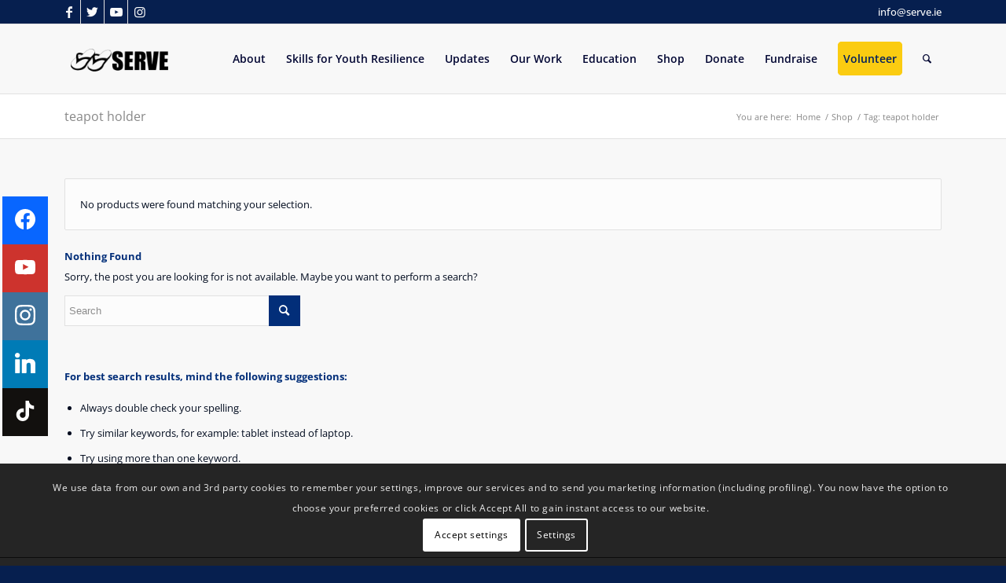

--- FILE ---
content_type: text/html; charset=utf-8
request_url: https://www.google.com/recaptcha/api2/aframe
body_size: 146
content:
<!DOCTYPE HTML><html><head><meta http-equiv="content-type" content="text/html; charset=UTF-8"></head><body><script nonce="sGf7p5gEu0_reBcmVhwqzQ">/** Anti-fraud and anti-abuse applications only. See google.com/recaptcha */ try{var clients={'sodar':'https://pagead2.googlesyndication.com/pagead/sodar?'};window.addEventListener("message",function(a){try{if(a.source===window.parent){var b=JSON.parse(a.data);var c=clients[b['id']];if(c){var d=document.createElement('img');d.src=c+b['params']+'&rc='+(localStorage.getItem("rc::a")?sessionStorage.getItem("rc::b"):"");window.document.body.appendChild(d);sessionStorage.setItem("rc::e",parseInt(sessionStorage.getItem("rc::e")||0)+1);localStorage.setItem("rc::h",'1765639116012');}}}catch(b){}});window.parent.postMessage("_grecaptcha_ready", "*");}catch(b){}</script></body></html>

--- FILE ---
content_type: text/css
request_url: https://serve.ie/wp-content/uploads/elementor/css/post-13313.css?ver=1765561829
body_size: 412
content:
.elementor-kit-13313{--e-global-color-primary:#0262C0;--e-global-color-secondary:#030D20;--e-global-color-text:#30343E;--e-global-color-accent:#0262C0;--e-global-color-6fc4eea:#30343E;--e-global-color-4adaf5a:#011F5F;--e-global-color-d33694f:#FBCB11;--e-global-color-baf39b3:#022E79;--e-global-color-9dcef3e:#0262C0;--e-global-color-b5bea52:#FFFFFF;--e-global-typography-primary-font-family:"Poppins";--e-global-typography-primary-font-weight:600;--e-global-typography-secondary-font-family:"Open Sans";--e-global-typography-secondary-font-weight:400;--e-global-typography-text-font-family:"Open Sans";--e-global-typography-text-font-weight:400;--e-global-typography-accent-font-family:"Poppins";--e-global-typography-accent-font-weight:500;}.elementor-kit-13313 e-page-transition{background-color:#FFBC7D;}.elementor-kit-13313 button,.elementor-kit-13313 input[type="button"],.elementor-kit-13313 input[type="submit"],.elementor-kit-13313 .elementor-button{font-family:"Poppins", Tahoma;font-size:13px;font-weight:500;text-transform:uppercase;font-style:normal;letter-spacing:0.8px;border-radius:5px 5px 5px 5px;}.elementor-section.elementor-section-boxed > .elementor-container{max-width:1140px;}.e-con{--container-max-width:1140px;}.elementor-widget:not(:last-child){margin-block-end:20px;}.elementor-element{--widgets-spacing:20px 20px;--widgets-spacing-row:20px;--widgets-spacing-column:20px;}{}h1.entry-title{display:var(--page-title-display);}@media(max-width:1024px){.elementor-section.elementor-section-boxed > .elementor-container{max-width:1024px;}.e-con{--container-max-width:1024px;}}@media(max-width:767px){.elementor-section.elementor-section-boxed > .elementor-container{max-width:767px;}.e-con{--container-max-width:767px;}}

--- FILE ---
content_type: text/javascript
request_url: https://widgets.leadconnectorhq.com/chat-widget/p-Ba3V0xe_.js
body_size: 13640
content:
import{k as e}from"./p-DtHhXbDc.js";const t="lead-connecter-text-widget-prompt-dismissed",o="lead-connecter-text-widget-input-values",a="lead-connecter-live-widget-message-data",r="lead-connecter-live-chat-unsent-message",n="lead-connecter-live-chat-uploaded-files",i="lead-connecter-widget-was-offline",s="wss://retell-ai-4ihahnq7.livekit.cloud";var l,c,d,f;!function(e){e[e.INIT=0]="INIT",e[e.IN_PROGRESS=1]="IN_PROGRESS",e[e.COMPLETED=2]="COMPLETED",e[e.ERROR=3]="ERROR"}(l||(l={})),function(e){e[e.NOT_VALIDATED=0]="NOT_VALIDATED",e[e.REQUIRED=1]="REQUIRED",e[e.INVALID=2]="INVALID",e[e.VALID=3]="VALID"}(c||(c={})),function(e){e.EMAIL_SMS_CHAT="emailChat",e.LIVE_CHAT="liveChat",e.WA_CHAT="waChat",e.ALL_IN_ONE_CHAT="allInOneChat",e.LIVE_PLUS_EMAIL_CHAT="both",e.VOICE_CHAT="voiceAiChat",e.FACEBOOK_CHAT="facebookChat",e.INSTAGRAM_CHAT="instagramChat"}(d||(d={})),function(e){e.FEEDBACK="feedback",e.CONTACT_DETAILS_REQUESTED="CONTACT_DETAILS_REQUESTED",e.USER_INACTIVITY="USER_INACTIVITY",e.VISITOR_INACTIVITY="VISITOR_INACTIVITY",e.ACKNOWLEDGEMENT="ACKNOWLEDGEMENT",e.MESSAGE="MESSAGE",e.TYPING_OFF="TYPING_OFF",e.TYPING_ON="TYPING_ON",e.OUTSIDE_OFFICE_HOURS="OUTSIDE_OFFICE_HOURS",e.CHAT_SELECTION="CHAT_SELECTION",e.MESSAGE_NO_HANDLER="MESSAGE_NO_HANDLER",e.MESSAGE_DISPLAYED="MESSAGE_DISPLAYED",e.MESSAGE_DISPLAY_FAILED="MESSAGE_DISPLAY_FAILED"}(f||(f={}));const u={name:{id:"1",name:"name",type:"text",placeholder:"Name",label:"Name",fieldKey:"contact.name",isRequired:!0},phone:{id:"2",name:"phone",type:"tel",placeholder:"Phone",label:"Phone",fieldKey:"contact.phone",isRequired:!0},email:{id:"3",name:"email",type:"email",placeholder:"Email",label:"Email",fieldKey:"contact.email",isRequired:!0},message:{id:"4",name:"message",type:"textarea",placeholder:"Message",label:"Message",fieldKey:"contact.message",isRequired:!0}},g="lc-captcha",p={en:"en-us",de:"de",fr:"fr-fr",nl:"nl",nl_BE:"nl",hu:"hu",pt:"pt-pt",es:"es"};var h,m;!function(e){e.ChatWidget="chat_widget",e.WAChatWidget="whatsapp_chat_widget",e.FbMessengerChatWidget="facebook_chat_widget",e.InstagramChatWidget="instagram_chat_widget"}(h||(h={})),function(e){e.CONTACT_DETAILS_REQUESTED="CONTACT_DETAILS_REQUESTED"}(m||(m={}));const w={[m.CONTACT_DETAILS_REQUESTED]:"contact_details_requested"},b="lc-chat-widget-enter-contact-details-msg";var v,C;!function(e){e.TOP_LEFT="top-left",e.TOP_CENTER="top-center",e.TOP_RIGHT="top-right",e.BOTTOM_LEFT="bottom-left",e.BOTTOM_CENTER="bottom-center",e.BOTTOM_RIGHT="bottom-right",e.MIDDLE_LEFT="middle-left",e.MIDDLE_CENTER="middle-center",e.MIDDLE_RIGHT="middle-right"}(v||(v={})),function(e){e.AVATAR="avatar"}(C||(C={}));const I={MESSAGE_CHAT_CIRCLE:"messageChatCircle",MESSAGE_CHAT_SQUARE:"messageChatSquare",MESSAGE_SQUARE:"messageSquare",MESSAGE_DOTS_CIRCLE:"messageDotsCircle",MESSAGE_WHATSAPP:"messageWhatsApp",PHONE_CALL_01:"phoneCall01",PHONE:"phone",PHONE_OUTGOING_02:"phoneOutgoing02",FB_MESSENGER:"fbMessenger",INSTAGRAM:"instagram"},E={CHECK:"Check",CIRCLE_CHECK:"CheckCircle",MESSAGE_DOTS_CIRCLE:"MessageDotsCircle",MESSAGE_SMILE_SQUARE:"MessageSmileSquare"},F={"en-US":"en-us","fr-CA":"fr-ca","fr-FR":"fr-fr","pt-PT":"pt-pt","pt-BR":"pt-br",sv:"sv-se",da:"da-dk",fr_CA:"fr-ca",fr_FR:"fr-fr",pt_PT:"pt-pt",pt_BR:"pt-br"},y={MAX_FILES:5,MAX_FILE_SIZE:26214400,SUPPORTED_TYPES:[".jpg",".jpeg",".png",".gif",".heic",".pdf"],API_ENDPOINTS:{getCreateAttachmentsUrl:(e,t,o,a)=>a?`${e}/chat-widget/attachments-url/${t}/${o}/${a}`:`${e}/chat-widget/attachments-url/${t}/${o}`,getChatWidgetAttachmentsUrl:(e,t,o,a)=>a?`${e}/chat-widget/chat-widget-attachments/${t}/${o}/${a}`:`${e}/chat-widget/chat-widget-attachments/${t}/${o}`,getFileUploadLogUrl:(e,t)=>`${e}/chat-widget/public/log/${t}`},NOTIFICATION_DELAY:5e3},x="blue",T="teal",O="tan",M="lavender",_="golden",S="custom",k="instagram",A="facebook",N={[x]:{name:x,colors:{chatBubbleColor:"#155EEF",backgroundColor:"#ffffff",headerColor:"#0040C1",buttonColor:"#155EEF",avatarBackgroundColor:"#ffffff",avatarBorderColor:"#155EEF",senderMessageColor:"#155EEF",receivedMessageColor:"#F2F4F7"},typography:{fontFamily:"Roboto, 'Helvetica Neue', Helvetica, Arial, sans-serif",colors:{senderMessageTextColor:"#ffffff",receivedMessageTextColor:"#111828",headerMessageTextColor:"#ffffff",systemMessageTextColor:"#344054",welcomeMessageTextColor:"#344054"}}}},D={[k]:{name:k,value:k,colors:{chatBubbleColor:"linear-gradient(90deg, #B248FF 9.84%, #C64BE1 30.29%, #E740B1 47.48%, #F95087 64.68%, #FC686C 82.34%, #FF803C 100%);",backgroundColor:"#ffffff",headerColor:"linear-gradient(90deg, #B248FF 9.84%, #C64BE1 30.29%, #E740B1 47.48%, #F95087 64.68%, #FC686C 82.34%, #FF803C 100%)",buttonColor:"linear-gradient(90deg, #B248FF 9.84%, #C64BE1 30.29%, #E740B1 47.48%, #F95087 64.68%, #FC686C 82.34%, #FF803C 100%)",avatarBackgroundColor:"#FFFFFF",avatarBorderColor:"#FFFFFF",senderMessageColor:"#B248FF",receivedMessageColor:"#F2F4F7"},typography:{fontFamily:"Roboto",colors:{senderMessageTextColor:"#ffffff",receivedMessageTextColor:"#101828",systemMessageTextColor:"#344054",headerMessageTextColor:"#ffffff",welcomeMessageTextColor:"#344054"}}}},L={[A]:{name:A,value:A,colors:{chatBubbleColor:"linear-gradient(90deg, #0183FD 48.41%, #0173E1 88.85%)",backgroundColor:"#ffffff",headerColor:"linear-gradient(90deg, #0183FD 32.61%, #0176E7 54.46%, #0173E1 80.95%)",buttonColor:"linear-gradient(90deg, #0183FD 32.61%, #0176E7 54.46%, #0173E1 80.95%)",avatarBackgroundColor:"#FFFFFF",avatarBorderColor:"#FFFFFF",senderMessageColor:"#0173E1",receivedMessageColor:"#F2F4F7"},typography:{fontFamily:"Roboto",colors:{senderMessageTextColor:"#FFFFFF",receivedMessageTextColor:"#111828",systemMessageTextColor:"#344054",headerMessageTextColor:"#FFFFFF",welcomeMessageTextColor:"#344054"}}}},R=Object.assign(Object.assign(Object.assign(Object.assign({},N),D),L),{[T]:{name:T,colors:{chatBubbleColor:"#039855",backgroundColor:"#ffffff",headerColor:"#05603A",buttonColor:"#039855",avatarBackgroundColor:"#ffffff",avatarBorderColor:"#039855",senderMessageColor:"#039855",receivedMessageColor:"#F2F4F7"},typography:{fontFamily:"Roboto",colors:{senderMessageTextColor:"#ffffff",receivedMessageTextColor:"#111828",headerMessageTextColor:"#ffffff",systemMessageTextColor:"#344054",welcomeMessageTextColor:"#344054"}}},[O]:{name:"tan",colors:{chatBubbleColor:"#E04F16",backgroundColor:"#ffffff",headerColor:"#932F19",buttonColor:"#E04F16",avatarBackgroundColor:"#ffffff",avatarBorderColor:"#E04F16",senderMessageColor:"#E04F16",receivedMessageColor:"#F2F4F7"},typography:{fontFamily:"Roboto",colors:{senderMessageTextColor:"#ffffff",receivedMessageTextColor:"#111828",headerMessageTextColor:"#ffffff",systemMessageTextColor:"#344054",welcomeMessageTextColor:"#344054"}}},[_]:{name:_,colors:{chatBubbleColor:"#CA8504",backgroundColor:"#ffffff",headerColor:"#854A0E",buttonColor:"#CA8504",avatarBackgroundColor:"#ffffff",avatarBorderColor:"#CA8504",senderMessageColor:"#CA8504",receivedMessageColor:"#F2F4F7"},typography:{fontFamily:"Roboto",colors:{senderMessageTextColor:"#ffffff",receivedMessageTextColor:"#111828",headerMessageTextColor:"#ffffff",systemMessageTextColor:"#344054",welcomeMessageTextColor:"#344054"}}},[M]:{name:M,colors:{chatBubbleColor:"#6938EF",backgroundColor:"#ffffff",headerColor:"#4A1FB8",buttonColor:"#6938EF",avatarBackgroundColor:"#ffffff",avatarBorderColor:"#6938EF",senderMessageColor:"#6938EF",receivedMessageColor:"#F2F4F7"},typography:{fontFamily:"Roboto",colors:{senderMessageTextColor:"#ffffff",receivedMessageTextColor:"#111828",headerMessageTextColor:"#ffffff",systemMessageTextColor:"#344054",welcomeMessageTextColor:"#344054"}}},[S]:{name:S,colors:N[x].colors,typography:N[x].typography}}),$="#12b76a";let j=null,P=null;const B=async function({serverConfig:e,conversationId:t,lastMessageId:o="",pageLimit:a=10,isDummy:r=!1}){if(r)return new Promise((e=>{setTimeout((()=>{e({messages:[{_id:"abc",body:"How are you",direction:"incoming",dateAdded:"2023-09-26T14:36:49.566Z",messageType:29},{_id:"abc",body:"I am good",direction:"outgoing",dateAdded:"2023-09-26T14:36:49.566Z",messageType:29}],lastMessageId:"24"})}),2e3)}));let n=await fetch(e.marketplaceURL+`/conversations/providers/live-chat/messages/search?conversationId=${t}&locationId=${e.locationId}&lastMessageId=${o}&pageLimit=${a}`,{method:"GET",headers:ue({locationId:e.locationId,widgetId:e.widgetId,defaultWidget:e.defaultWidget,developerVersion:e.developerVersion})});return n.ok?await n.json():void 0},U=async function({serverConfig:e,messageText:t,attachments:o,isDummy:a=!1}){if(a)return new Promise((e=>{setTimeout((()=>{e({locationId:"hgHI41V5EbRCGvQ6p4TD",visitorId:"6c824709-c715-4236-9c39-630d37c899aa",conversationId:"wY7PF1PGLszMIw7LifDq",token:"123",messageDetails:{id:"PQp1TkzluJ8dmb82gLEk",dateAdded:"2023-09-26T17:23:39.981Z"},traceId:"da4c5312-3139-970b-8201-8e5dc0b4918e"})}),2e3)}));const r=async()=>{const a=fe({locationId:e.locationId,message:t,attachments:o,widgetId:e.widgetId,defaultWidget:e.defaultWidget});return fetch(e.marketplaceURL+"/conversations/providers/live-chat/messages",{method:"POST",body:JSON.stringify(a),headers:ue({locationId:e.locationId,widgetId:e.widgetId,defaultWidget:e.defaultWidget,developerVersion:e.developerVersion})}).then((e=>e.text().then((t=>({response:e,responseBody:t}))))).then((({response:e,responseBody:t})=>{if(e.ok)return JSON.parse(t);if(400===e.status){const e=JSON.parse(t);if(e.message.includes("clear conversation id and token"))throw new Error("ConversationIsDeleted");throw new Error("Bad Request: "+e.message)}throw new Error("Request failed")}))};return r().catch((t=>{if("ConversationIsDeleted"===t.message){if(le(e.locationId,e.widgetId),e.enableContactForm)throw t;return r().then((e=>(e.errorMessage=!0,e)))}throw t}))},V=async function({serverConfig:e,feedback:t,isDummy:o=!1}){if(o)return new Promise((e=>{setTimeout((()=>{e({success:"true",traceId:"da4c5312-3139-970b-8201-8e5dc0b4918e"})}),2e3)}));const a=de({locationId:e.locationId,widgetId:e.widgetId,defaultWidget:e.defaultWidget}),r={locationId:e.locationId,conversationId:a.conversationId,feedback:t,type:"Live_Chat"};let n=await fetch(e.marketplaceURL+"/conversations/providers/live-chat/feedback",{method:"POST",body:JSON.stringify(r),headers:ue({locationId:e.locationId,widgetId:e.widgetId,defaultWidget:e.defaultWidget,developerVersion:e.developerVersion})});if(n.ok)return await n.json();throw new Error("responseData.")},G=(e,t)=>{var o,a,r;if("TransportError"===e.type)t.io&&t.io.opts&&(t.io.opts.transports=t.io.opts.transports.includes("websocket")?["polling"]:["websocket","polling"]),H(t);else if(null===(o=e.message)||void 0===o?void 0:o.includes("timeout")){if(t.io&&t.io.opts){const e=Math.min(1.5*t.io.opts.timeout,6e4);t.io.opts.timeout=e}}else(null===(a=e.message)||void 0===a?void 0:a.includes("unauthorized"))?ce({data:{locationId:"",widgetId:"",socketConnected:!1}}):(null===(r=e.message)||void 0===r?void 0:r.includes("xhr poll error"))&&t.io&&t.io.opts&&(t.io.opts.transports=["websocket"])},H=e=>{if(e&&e.io&&e.io.opts){const t=Math.min(e.io.opts.reconnectionAttempts+5,20),o=Math.min(1.2*e.io.opts.timeout,6e4);e.io.opts.reconnectionAttempts=t,e.io.opts.timeout=o,e.disconnected&&e.connect()}},z=()=>{j&&(j.disconnect(),j=null),P=null},W=function({socketLib:e,serverConfig:t,isDummy:o=!1,onMessage:a}){const r=de({locationId:t.locationId,widgetId:t.widgetId,defaultWidget:t.defaultWidget});if(null==r?void 0:r.chatEndedDueToInactivity)return j&&z(),null;if(!1===(null==r?void 0:r.socketConnected))return j&&(j.connected&&j.disconnect(),z()),null;if(j){if(j.connected)return P=a,j;z()}const n={path:"/sockets-live-chat/socket.io",transports:["websocket","polling"],reconnection:!(null==r?void 0:r.chatEndedDueToInactivity),reconnectionAttempts:(null==r?void 0:r.chatEndedDueToInactivity)?0:10,reconnectionDelay:2e3,reconnectionDelayMax:1e4,timeout:3e4,connectionStateRecovery:!0,pingTimeout:6e4,pingInterval:25e3,forceNew:!0,query:Object.assign(Object.assign({authorization:`Bearer ${(null==r?void 0:r.token)||""}`,channel:"CHAT_WIDGET",source:"CHAT_WIDGET_VISITOR",authClassId:(null==r?void 0:r.visitorId)||"",locationId:t.locationId,visitorId:(null==r?void 0:r.visitorId)||""},t.widgetId&&{widgetId:t.widgetId}),{isDummy:o,version:"2021-07-28",path:"/sockets-live-chat/socket.io"})};if(!(null==r?void 0:r.token))return null;if(!t.locationId)return null;const i=e.connect(t.marketplaceURL,n);return i.on("connect",(()=>{const e=de({locationId:t.locationId,widgetId:t.widgetId,defaultWidget:t.defaultWidget});!1!==(null==e?void 0:e.socketConnected)?ce({data:{locationId:t.locationId,widgetId:t.widgetId,socketConnected:!0}}):i.disconnect()})),i.on("connect_error",(e=>{var o,a,r,n;(null===(o=e.message)||void 0===o?void 0:o.includes("unauthorized"))||(null===(a=e.message)||void 0===a?void 0:a.includes("401"))?ce({data:{locationId:t.locationId,widgetId:t.widgetId,socketConnected:!1}}):(null===(r=e.message)||void 0===r?void 0:r.includes("403"))||(null===(n=e.message)||void 0===n?void 0:n.includes("forbidden"))||G(e,i)})),i.on("reconnect",(()=>{const e=de({locationId:t.locationId,widgetId:t.widgetId,defaultWidget:t.defaultWidget});!1!==(null==e?void 0:e.socketConnected)?ce({data:{locationId:t.locationId,widgetId:t.widgetId,socketConnected:!0}}):i.disconnect()})),i.on("reconnect_attempt",(()=>{})),i.on("reconnect_failed",(()=>{ce({data:{locationId:t.locationId,widgetId:t.widgetId,socketConnected:!1}})})),i.on("reconnect_error",(()=>{})),i.on("sendMessage",((e,t)=>{if(e.event!==f.MESSAGE)return void(null==P||P(e));const o={visitorId:null==r?void 0:r.visitorId,socketId:i.id},a={receivedAt:(new Date).toISOString(),messageEvent:e.event,messageId:e.messageId};if(!P)return i.send({event:f.MESSAGE_NO_HANDLER,payload:Object.assign(Object.assign({},o),a)}),void(null==t||t({ack:!1,error:"No message handler available",debug:a}));try{P(e);const r=(new Date).toISOString();i.send({event:f.MESSAGE_DISPLAYED,payload:Object.assign(Object.assign(Object.assign({},o),a),{displayedAt:r})}),null==t||t({ack:!0,debug:Object.assign(Object.assign({},a),{displayedAt:r})})}catch(e){console.error("Error handling socket message:",e);const r=e.message||"Failed to display message",n=(new Date).toISOString();i.send({event:f.MESSAGE_DISPLAY_FAILED,payload:Object.assign(Object.assign(Object.assign({},o),a),{error:r,failedAt:n,errorStack:e.stack})}),null==t||t({ack:!1,error:r,debug:Object.assign(Object.assign({},a),{failedAt:n,errorStack:e.stack})})}})),i.on("disconnect",(e=>{if("io server disconnect"===e){const e=de({locationId:t.locationId,widgetId:t.widgetId,defaultWidget:t.defaultWidget});if(null==e?void 0:e.chatEndedDueToInactivity)return void ce({data:{locationId:t.locationId,widgetId:t.widgetId,socketConnected:!1}})}else"io client disconnect"===e&&(P=null,ce({data:{locationId:t.locationId,widgetId:t.widgetId,socketConnected:!1}}))})),j=i,P=a,i};var q=Object.freeze({__proto__:null,attemptConnectionRecovery:H,cleanupSocketConnection:z,connectSocket:W,createWebCall:async(e,t,o,a,r,n,i,s)=>{try{const l=`${t}/chat-widget/public/start-voice-ai-call/${e}`,c={"Content-Type":"application/json"};let d;d=o&&a?{contactId:o,callId:a}:o?{contactId:o}:void 0,r&&(d=Object.assign(Object.assign({},d),{widgetId:r})),n&&(d=Object.assign(Object.assign({},d),n)),i&&(d=Object.assign(Object.assign({},d),{locationId:i})),s&&(d=Object.assign(Object.assign({},d),{captchaToken:s}));const f=await fetch(l,{method:"POST",headers:c,body:JSON.stringify(d)}),u=await f.text();if(!f.ok){let e;try{e=JSON.parse(u)}catch(t){e={}}return{status:f.status,statusText:f.statusText,error:!0,errorResponse:u,errorData:e,isConcurrentCallLimit:9015===e.code&&e.error.includes("concurrent calls allowed per location")}}const g=JSON.parse(u);return{accessToken:g.accessToken,callId:g.callId,contactId:g.contactId,status:f.status,error:!1}}catch(e){return{status:500,statusText:"Network Error",error:!0,errorMessage:e.message}}},getPreviousChatMessages:B,handleSocketError:G,postFeedback:V,postMessage:U});const J=function(e,t=localStorage){let o=t.getItem(e);if(null===o)o={};else try{o=JSON.parse(o)}catch(t){console.error("error reading local storage key:"+e),o={}}return o},Y=function(e=86400,o=""){let a=!0,r=!1,n="",i="";const s=J(o+t);if(s.hasOwnProperty("value")&&s.value){const t=s.expires_at,o=(new Date).getTime();t-o<1e3*e&&t-o>0&&(a=!1)}if(a){const e=te();if(e.name){r=!0,n=e.name;try{i=n.split(" ")[0]}catch(e){console.warn(e)}}}return{showPrompt:a,isRevisit:r,userName:n,firstName:i}},X=function(e=86400,o=""){const a=(new Date).getTime()+1e3*e;localStorage.setItem(o+t,JSON.stringify({value:!0,expires_at:a}))},K=function(e,t){let o=e,a=!1;if(!e||!window.libphonenumber)return{formattedNumber:o,phoneValid:a};try{const r=window.libphonenumber.parsePhoneNumberFromString(e,t);o=r.country&&r.isValid()&&r.country!==t?r.formatInternational():r.country&&r.isValid()?r.formatNational():e,a=r.isValid()}catch(e){console.error(e)}return{formattedNumber:o,phoneValid:a}},Q=function(e,t,o,a){var r;const n={};let i=!0;const s=o=>{const a=e?e[o.value]:"";if("1"===o.id&&"name"===o.value)a&&""!==a.trim()||(n[o.value]=c.REQUIRED,i=!1);else if("PHONE"===o.dataType||"tel"===o.type){const e=K(a,t);n[o.value]=e.phoneValid?c.VALID:c.INVALID,i=e.phoneValid&&i}else if("EMAIL"===o.dataType||"email"===o.type){const e=Boolean(/^(([^<>()\[\]\\.,;:\s@"]+(\.[^<>()\[\]\\.,;:\s@"]+)*)|(".+"))@((\[[0-9]{1,3}\.[0-9]{1,3}\.[0-9]{1,3}\.[0-9]{1,3}\])|(([a-zA-Z\-0-9]+\.)+[a-zA-Z]{2,}))$/.test(a));n[o.value]=e?c.VALID:c.INVALID,i=e&&i}else"4"===o.id&&"message"===o.value&&(a&&""!==a.trim()||(n[o.value]=c.REQUIRED,i=!1))},l=["name","phone","email","message"];if((null===(r=null==o?void 0:o.contactFormOptionsDetails)||void 0===r?void 0:r.length)>0)o.contactFormOptionsDetails.forEach((t=>{(e=>{var t;return null===(t=null==o?void 0:o.contactFormOptionsDetails)||void 0===t?void 0:t.some((t=>t.value===e&&!t.disabled))})(t.value)&&(l.includes(t.value)||(null==e?void 0:e.hasOwnProperty(t.value))&&null!==e[t.value]&&""!==e[t.value]&&void 0!==e[t.value]?s(t):n[t.value]=c.VALID)})),l.forEach((e=>{const t=o.contactFormOptionsDetails.find((t=>t.value===e));t&&s(t)}));else{const e=[{id:"1",value:"name",type:"text"}];"liveChat"!==a&&e.push({id:"4",value:"message",type:"text"}),(null==o?void 0:o.isPhoneFieldEnabled)&&e.push({id:"2",value:"phone",type:"tel"}),(null==o?void 0:o.isEmailFieldEnabled)&&e.push({id:"3",value:"email",type:"email"}),e.forEach((e=>{s(e)}))}return s({id:"1",value:"name",dataType:"TEXT",type:"text"}),{isValid:i,status:n}};function Z(e){let t=null,o=null,a=null;if(e){try{const t=document.createElement("div");t.id=g,e.appendChild(t)}catch(e){console.log("fail to integrate captcha")}const n=e.children;for(var r=0;r<n.length;r++){if(n[r].hasAttribute("slot"))if("open-icon"===n[r].getAttribute("slot"))t=n[r].outerHTML;else if("close-icon"===n[r].getAttribute("slot"))o=n[r].outerHTML;else if("input-field"===n[r].getAttribute("slot")&&(a={[u.name.name]:"",[u.phone.name]:"",[u.email.name]:"",[u.message.name]:""},n[r].children&&n[r].children.length>0))for(let e=0;e<n[r].children.length;e++){const t=n[r].children[e],o=parseInt(t.getAttribute("data-order"));!isNaN(o)&&o>0&&(o>0&&o<10&&(a[u.name.name]=a[u.name.name]+t.outerHTML),o>10&&o<20&&(a[u.phone.name]=a[u.phone.name]+t.outerHTML),o>20&&o<30&&(a[u.email.name]=a[u.email.name]+t.outerHTML),o>30&&o<40&&(a[u.message.name]=a[u.message.name]+t.outerHTML))}n[r].hasOwnProperty("remove")&&n[r].remove()}}return{openIcon:t,closeIcon:o,inputFields:a}}const ee=function(e={},t){delete(e=Object.assign({},e)).status;try{if(t.isValid)localStorage.setItem(o,JSON.stringify(e));else{const a=t.status;if(a){const t=Object.keys(a);for(let o=0;o<t.length;o++){const r=t[o];a[r]!==c.VALID&&delete e[r]}localStorage.setItem(o,JSON.stringify(e))}}}catch(e){console.log(e)}},te=function(){return J(o)};function oe(e,t,o="",a){a&&a("event",e,{send_to:"G-1X0XQRMB4F",event_category:"web-chat",event_label:t})}function ae(e,t){let o=e;try{if(window.libphonenumber){const a=window.libphonenumber.parsePhoneNumberFromString(e,t);(null==a?void 0:a.country)&&(null==a?void 0:a.isValid())&&(o=null==a?void 0:a.formatInternational())}else if(this.iti&&this.iti.getPhoneNumberWithInternationalCode){const e=this.iti.getPhoneNumberWithInternationalCode();e.dialCode&&(o=`+${e.dialCode} ${o}`)}}catch(e){console.warn(e)}return o}async function re(t){t?"auto"===t?t=function(e=document.body){const t=e.closest("[lang]");let o=t?t.lang:"en-us";if(2===o.length)o=p[o];else if(!p[o]){const e=o.split("-")[0];p[e]&&(o=p[e])}return o}():F[t]&&(t=F[t]):t="en-us";const o=JSON.parse(sessionStorage.getItem(`lead-connecter-text-widget-i18n-keys.${t}`));if(o&&Object.keys(o).length>0)return o;try{const o=e(`./assets/i18n/${t}.json`),a=await fetch(o);if(a.ok){const e=await a.json();return sessionStorage.setItem(`i18n.${t}`,JSON.stringify(e)),e}}catch(e){console.error(`Error loading locale: ${t}`,e)}return{}}const ne={langId:"en",localizedString:{}};function ie(e,t){ne.localizedString=e,ne.langId=t}function se(e,t=e){return ne.localizedString[e]||t}const le=function(e,t){t&&localStorage.removeItem(`${e}_${t}_${a}`),localStorage.removeItem(`${e}_${a}`)},ce=function({data:e}){var t,o;if(!e.locationId)return;let r=e.locationId;e.widgetId&&(r=`${e.locationId}_${e.widgetId}`);let n=JSON.parse(localStorage.getItem(`${r}_${a}`)||"{}");n=Object.assign(Object.assign(Object.assign({},n),e),{socketConnected:null!==(o=null!==(t=e.socketConnected)&&void 0!==t?t:n.socketConnected)&&void 0!==o&&o}),localStorage.setItem(`${r}_${a}`,JSON.stringify(n))},de=function({locationId:e,widgetId:t,defaultWidget:o}){let r={};return t&&(r=J(`${e}_${t}_${a}`)),0!==Object.keys(r).length||null!=o&&!o||(r=J(`${e}_${a}`)),r},fe=function({locationId:e,message:t,attachments:o,widgetId:a,defaultWidget:r}){const n=de({locationId:e,widgetId:a,defaultWidget:r}),i={locationId:e,message:t,type:"Live_Chat"};return a&&(i.chatWidgetId=a),n.hasOwnProperty("conversationId")&&(i.conversationId=n.conversationId),o&&o.length>0&&(i.attachments=o),i},ue=function({locationId:e,widgetId:t,defaultWidget:o,developerVersion:a}){const r=de({locationId:e,widgetId:t,defaultWidget:o}),n={"Content-Type":"application/json"};return r.token&&(n.Authorization="Bearer "+r.token),a&&(n.developer_version=a),n},ge=function(e,t=!0){const o=new Date(e);let a=null,r=o.getDate();try{a=new Intl.DateTimeFormat("en",{month:"short"}).format(new Date)}catch(e){console.log(e)}let n=o.getHours(),i=o.getMinutes();return String(i).length<2&&(i=0+String(i)),t&&a?`${r} ${a}, ${n}:${i}`:`${n}:${i}`},pe=e=>{var t;try{return null===(t=document.cookie.split("; ").find((t=>t.startsWith(`${e}=`))))||void 0===t?void 0:t.split("=")[1]}catch(e){console.warn(e)}},he="Roboto, 'Helvetica Neue', Helvetica, Arial, sans-serif",me=({primaryColor:e,theme:t,height:o,width:a,builderPreviewVersion:r})=>{var n,i;let s="px",l="100%",c="100%";try{"auto"!==o&&o&&!isNaN(parseInt(o))||(o=83,s="vh",l="625px",c="660px"),"auto"!==a&&a&&!isNaN(parseInt(a))||(a=340)}catch(e){console.warn(e)}let d={"--chat-widget-height":`${o}${s}`,"--chat-widget-width":`${a}px`,"--chat-widget-max-height":l,"--chat-widget-branding-max-height":c,"--chat-widget-inline-position":"v2"===r?"absolute":"relative"};e&&null===t&&(d=Object.assign(Object.assign({},d),{"--chat-widget-primary-color":e,"--chat-widget-active-color":e,"--chat-widget-bubble-color":e,"--chat-widget-background-color":R[x].colors.backgroundColor,"--chat-widget-header-color":e,"--chat-widget-header-darken-color":we(e,20),"--chat-widget-avatar-border-color":"#ffffff","--chat-widget-sender-message-text-color":R[x].typography.colors.senderMessageTextColor,"--chat-widget-received-message-text-color":R[x].typography.colors.receivedMessageTextColor,"--chat-widget-received-message-color":R[x].colors.receivedMessageColor,"--chat-widget-header-message-text-color":R[x].typography.colors.headerMessageTextColor,"--chat-widget-welcome-message-text-color":R[x].typography.colors.welcomeMessageTextColor,"--chat-widget-sender-message-color":e,"--chat-widget-button-color":e,"--chat-widget-system-message-text-color":R[x].typography.colors.systemMessageTextColor,"--chat-widget-font-family":he,"--ion-font-family":he,"--ion-color-primary":e,"--ion-color-primary-contrast":"#fff","--color":e}));let f=R[S].colors,u=R[S].typography.fontFamily,g=R[S].typography.colors;if(t&&null!==t){t.name!==S&&R[t.name]?f=R[t.name].colors:(t.colors&&(f=Object.assign(Object.assign({},f),t.colors)),(null===(n=null==t?void 0:t.typography)||void 0===n?void 0:n.fontFamily)&&(u=t.typography.fontFamily),(null===(i=null==t?void 0:t.typography)||void 0===i?void 0:i.colors)&&(g=t.typography.colors)),u&&ve(u);const e=function(e){if(e.includes("linear-gradient")||e.includes("radial-gradient")){const t=e.match(/#[0-9A-Fa-f]{6}|#[0-9A-Fa-f]{3}/);return t?t[0]:"#155eef"}return e}(f.buttonColor);d=Object.assign(Object.assign({},d),{"--chat-widget-active-color":f.buttonColor,"--chat-widget-bubble-color":f.chatBubbleColor,"--chat-widget-primary-color":f.buttonColor,"--chat-widget-primary-solid-color":e,"--ion-color-primary":f.buttonColor,"--ion-color-primary-contrast":f.backgroundColor,"--chat-widget-background-color":f.backgroundColor,"--chat-widget-header-color":f.headerColor,"--chat-widget-header-darken-color":we(f.headerColor,20),"--chat-widget-button-color":f.buttonColor,"--chat-widget-avatar-background-color":f.avatarBackgroundColor,"--chat-widget-avatar-border-color":f.avatarBorderColor,"--chat-widget-received-message-color":f.receivedMessageColor,"--chat-widget-sender-message-color":f.senderMessageColor,"--chat-widget-sender-message-text-color":g.senderMessageTextColor,"--chat-widget-received-message-text-color":g.receivedMessageTextColor,"--chat-widget-header-message-text-color":g.headerMessageTextColor||g.senderMessageTextColor,"--chat-widget-welcome-message-text-color":g.welcomeMessageTextColor||g.systemMessageTextColor,"--chat-widget-system-message-text-color":g.systemMessageTextColor,"--chat-widget-font-family":u?`${u}, ${he}`:he,"--ion-font-family":u?`${u}, ${he}`:he,"--color":e})}return Object.entries(d).map((([e,t])=>`${e}:${t}`)).join("; ")};function we(e,t){if(t=Math.max(0,Math.min(100,t)),e.includes("linear-gradient")||e.includes("radial-gradient"))return e;if(e.startsWith("rgba")){const o=e.match(/rgba?\((\d+),\s*(\d+),\s*(\d+),\s*([\d.]+)\)/);if(!o)return e;let a=parseInt(o[1],10),r=parseInt(o[2],10),n=parseInt(o[3],10);const i=parseFloat(o[4]),s=Math.round(t/100*255);return a=Math.max(0,a-s),r=Math.max(0,r-s),n=Math.max(0,n-s),`rgba(${a}, ${r}, ${n}, ${i})`}{let o=parseInt(e.slice(1,3),16),a=parseInt(e.slice(3,5),16),r=parseInt(e.slice(5,7),16);const n=Math.round(t/100*255);o=Math.max(0,o-n),a=Math.max(0,a-n),r=Math.max(0,r-n);const i=e=>e.toString(16).padStart(2,"0");return`#${i(o)}${i(a)}${i(r)}`}}function be(e,t=!1){const o={bubble:{right:t?"0":"20px",bottom:t?"0":"20px"},widget:{right:"20px",bottom:"20px"},prompt:{bottom:"0px",right:t?"00px":"0px"},arrowVariables:{"--chat-widget-prompt-arrow-bottom":"-6px","--chat-widget-prompt-arrow-right":"18px","--chat-widget-prompt-arrow-left":"unset"}};switch(e){case v.BOTTOM_RIGHT:return o;case v.BOTTOM_CENTER:return{bubble:{right:"50%",bottom:"20px",transform:"translateX(50%)"},widget:{right:"50%",bottom:"20px",transform:"translateX(50%)"},prompt:{bottom:"15px",right:"110px"},arrowVariables:{"--chat-widget-prompt-arrow-bottom":"-6px","--chat-widget-prompt-arrow-right":"18px","--chat-widget-prompt-arrow-left":"unset"}};case v.BOTTOM_LEFT:return{bubble:{left:t?"0":"20px",bottom:t?"0px":"20px"},widget:{left:"20px",bottom:"20px"},prompt:{bottom:"0px",left:t?"-12px":"0px"},arrowVariables:{"--chat-widget-prompt-arrow-bottom":"-6px","--chat-widget-prompt-arrow-left":"18px","--chat-widget-prompt-arrow-right":"unset"}};case v.MIDDLE_LEFT:return{bubble:{bottom:"50%",left:"-60px",transform:"translateY(50%)"},widget:{bottom:"50%",left:"80px",transform:"translateY(50%)"},prompt:{bottom:"50px",left:t?"-75px":"-60px"},arrowVariables:{"--chat-widget-prompt-arrow-bottom":"-6px","--chat-widget-prompt-arrow-left":"18px","--chat-widget-prompt-arrow-right":"unset"}};case v.TOP_LEFT:return{bubble:{top:t?"-70px":"20px",left:t?"0px":"20px"},widget:{top:t?"80px":"90px",left:"20px"},prompt:{top:"10px",left:t?"-12px":"0px"},arrowVariables:{"--chat-widget-prompt-arrow-top":"-6px","--chat-widget-prompt-arrow-left":"18px","--chat-widget-prompt-arrow-right":"unset"}};case v.TOP_CENTER:return{bubble:{right:"50%",top:"-60px",transform:"translateX(50%)"},widget:{right:"50%",top:"80px",transform:"translateX(50%)"},prompt:{top:"10px",left:"0px"},arrowVariables:{"--chat-widget-prompt-arrow-top":"-6px","--chat-widget-prompt-arrow-left":"47%","--chat-widget-prompt-arrow-right":"unset"}};case v.TOP_RIGHT:return{bubble:{right:t?"0px":"20px",top:t?"-70px":"20px"},widget:{right:"20px",top:t?"80px":"90px"},prompt:{top:"10px",right:"0px"},arrowVariables:{"--chat-widget-prompt-arrow-top":"-6px","--chat-widget-prompt-arrow-right":"18px","--chat-widget-prompt-arrow-left":"unset"}};case v.MIDDLE_RIGHT:return{bubble:{bottom:"50%",right:"-60px",transform:"translateY(50%)"},widget:{bottom:"50%",right:"80px",transform:"translateY(50%)"},prompt:{bottom:"50px",right:t?"-55px":"-60px"},arrowVariables:{"--chat-widget-prompt-arrow-bottom":"-6px","--chat-widget-prompt-arrow-right":"18px","--chat-widget-prompt-arrow-left":"unset"}};default:return o}}function ve(e){try{const t=`https://fonts.bunny.net/css?family=${e}`,o=`https://fonts.bunny.net/css?family=${e}:bold`;let a=document.querySelector(`link[href="${t}"]`);if(!a){a=document.createElement("link"),a.setAttribute("rel","stylesheet"),a.setAttribute("href",t),document.head.appendChild(a);const e=document.createElement("link");e.setAttribute("rel","stylesheet"),e.setAttribute("href",o),document.head.appendChild(e)}}catch(e){console.warn("fail to inject font",e)}}const Ce=e=>se(e.toLowerCase().replace(/\s/g,"_"),e),Ie=e=>{const t=e.timezone,o=new Date;let a=!1;try{const r=e.openHours;a=!1;const n=o.toLocaleString("en-US",{timeZone:t}),i=new Date(n),s=new Date(i.getTime()+6e4*(i.getTimezoneOffset()-o.getTimezoneOffset()));for(const e of r){if(e.daysOfTheWeek.includes(s.getDay()))for(const t of e.hours){const e=new Date(s);e.setHours(parseInt(t.openHour),parseInt(t.openMinute),0);const o=new Date(s);if(o.setHours(parseInt(t.closeHour),parseInt(t.closeMinute),0),s>=e&&s<=o){a=!0;break}}if(a)break}}catch(e){console.error("Error in Handle Business Hour:",e)}return a},Ee=(e,t,o)=>{try{const a=e?JSON.parse(e):[],r=null==a?void 0:a.some((e=>"phone"===(null==e?void 0:e.value))),n=null==a?void 0:a.some((e=>"email"===(null==e?void 0:e.value)));return{isPhoneFieldEnabled:(null==a?void 0:a.length)>0?r:t,isEmailFieldEnabled:n||o,contactFormOptionsDetails:a}}catch(e){return console.error("Error parsing contact form options:",e),{isPhoneFieldEnabled:t,isEmailFieldEnabled:o,contactFormOptionsDetails:[]}}};function Fe(e,t){return Object.entries(e).sort((([e],[o])=>{const a=t.indexOf(e),r=t.indexOf(o);return-1===a&&-1===r?0:-1===a?1:-1===r?-1:a-r}))}function ye(e,t){e.addMessage({direction:"informational",text:t,promptAvatar:null,promptAvatarAltText:null,allowAvatarImage:!1}),ce({data:{locationId:e.serverConfig.locationId,widgetId:e.serverConfig.widgetId,socketConnected:!1,chatEndedDueToInactivity:!0}}),setTimeout((()=>{const t=e.showStartNewChatMessage();t&&(e.pane.append(t),e.showInputField=!1)}),100)}function xe({data:e,serverConfig:t,socketIOLib:o,handleSocketMessages:a}){const r=de({locationId:t.locationId,widgetId:t.widgetId,defaultWidget:t.defaultWidget});if(null==r?void 0:r.chatEndedDueToInactivity)return null;try{return ce({data:{visitorId:e.visitorId,token:e.token,conversationId:e.conversationId,locationId:t.locationId,widgetId:t.widgetId,socketConnected:!0}}),W({serverConfig:t,socketLib:o,isDummy:!1,onMessage:a})}catch(e){return console.error("Failed to save auth info and connect socket:",e),ce({data:{locationId:t.locationId,widgetId:t.widgetId,socketConnected:!1}}),null}}function Te(e){const t={};return e.forEach((({id:e,value:o,dataType:a,placeholder:r,label:n,picklistOptions:i})=>{let s=a.toLowerCase();switch(a){case"FILE_UPLOAD":s="file";break;case"MONETORY":s="monetory";break;case"LARGE_TEXT":s="textarea";break;case"PHONE":s="tel";break;case"NUMERICAL":s="number";break;case"SINGLE_OPTIONS":s="select"}t[o]={id:e,name:o,type:s,placeholder:(null==r?void 0:r.trim())?r:n,label:n,isRequired:!0,picklistOptions:i}})),t}function Oe(e,t){const o={};for(const t in e){const a=e[t];null!=a&&""!==a&&(o[t]=a)}let a=function(e){const t={additionalContactDetails:{}},o=["name","phone","email","message"];for(const a in e)o.includes(a)?t[a]=e[a]:t.additionalContactDetails[a]=e[a];return t}(o);const r=Object.entries(a.additionalContactDetails).map((([e,o])=>{const a=t.contactFormOptionsDetails.find((t=>t.value===e));return a&&"NUMERICAL"===(null==a?void 0:a.dataType)&&(o=Number(o)),{id:a?a.id:null,field_value:o,label:null==a?void 0:a.label}}));return r&&r.length>0?a.additionalContactDetails=r:delete a.additionalContactDetails,a}const Me=(e,t,o,a,r)=>{var n,i;const s=K(t,(null===(i=null===(n=null==o?void 0:o.getSelectedCountryData())||void 0===n?void 0:n.iso2)||void 0===i?void 0:i.toUpperCase())||a);let l;l=["phone"].includes(e)?s.phoneValid?c.VALID:c.INVALID:null===t||""===t||void 0===t||s.phoneValid?c.VALID:c.INVALID,r=Object.assign(Object.assign({},r),{status:Object.assign(Object.assign({},r.status),{[e]:l})})},_e=(e,t)=>{const o=window.intlTelInputGlobals.getInstance(e).getSelectedCountryData().iso2;t.shadowRoot.querySelectorAll('input[type="tel"]').forEach((t=>{t!==e&&window.intlTelInputGlobals.getInstance(t).setCountry(o)}))};function Se(e){return e.map((e=>({id:u[e].id,value:e,label:u[e].label,dataType:"tel"===u[e].type?"PHONE":"TEXT",fieldKey:u[e].fieldKey,placeholder:u[e].placeholder})))}function ke(e,t){return e!==d.WA_CHAT&&e!==d.FACEBOOK_CHAT&&e!==d.INSTAGRAM_CHAT&&Boolean(null==t?void 0:t.redirectAction)&&Boolean(null==t?void 0:t.redirectWebsite)}function Ae(e,t,o,a){if(e===d.WA_CHAT)return!0;if(e===d.EMAIL_SMS_CHAT)return!0;if(e===d.VOICE_CHAT)return!0;if(e===d.FACEBOOK_CHAT)return!0;if(e===d.INSTAGRAM_CHAT)return!0;if(e===d.ALL_IN_ONE_CHAT&&o&&a)try{return JSON.parse(a).includes(d.WA_CHAT)&&t===d.WA_CHAT||JSON.parse(a).includes(d.EMAIL_SMS_CHAT)&&t===d.EMAIL_SMS_CHAT||JSON.parse(a).includes(d.FACEBOOK_CHAT)&&t===d.FACEBOOK_CHAT||JSON.parse(a).includes(d.INSTAGRAM_CHAT)&&t===d.INSTAGRAM_CHAT}catch(e){return console.warn("Error parsing allInOneChatTypes:",e),!1}return!1}function Ne(){try{if("undefined"==typeof navigator||"undefined"==typeof window)return!1;const e=navigator.userAgent,t=e.includes("Macintosh")&&"ontouchend"in document;return/iPad|iPhone|iPod/.test(e)||t}catch(e){return console.warn("Error in isIOSDevice:",e),!1}}const De=e=>{const t=e%60;return`${Math.floor(e/60).toString().padStart(2,"0")}:${t.toString().padStart(2,"0")}`};function Le(){try{if("undefined"==typeof navigator)return!1;const e=navigator.userAgent;return/Safari/.test(e)&&!/Chrome|Chromium|CriOS|FxiOS/.test(e)}catch(e){return!1}}function Re(){let e=!1;try{const t=window.navigator.userAgent;/iPad|Android.*Tablet|Kindle|Silk/i.test(t)||!/(android|bb\d+|meego).+mobile|avantgo|bada\/|blackberry|blazer|compal|elaine|fennec|hiptop|iemobile|ip(hone|od)|iris|kindle|Android|Silk|lge |maemo|midp|mmp|netfront|opera m(ob|in)i|palm( os)?|phone|p(ixi|re)\/|plucker|pocket|psp|series(4|6)0|symbian|treo|up\.(browser|link)|vodafone|wap|windows (ce|phone)|xda|xiino/i.test(t)&&!/1207|6310|6590|3gso|4thp|50[1-6]i|770s|802s|a wa|abac|ac(er|oo|s\-)|ai(ko|rn)|al(av|ca|co)|amoi|an(ex|ny|yw)|aptu|ar(ch|go)|as(te|us)|attw|au(di|\-m|r |s )|avan|be(ck|ll|nq)|bi(lb|rd)|bl(ac|az)|br(e|v)w|bumb|bw\-(n|u)|c55\/|capi|ccwa|cdm\-|cell|chtm|cldc|cmd\-|co(mp|nd)|craw|da(it|ll|ng)|dbte|dc\-s|devi|dica|dmob|do(c|p)o|ds(12|\-d)|el(49|ai)|em(l2|ul)|er(ic|k0)|esl8|ez([4-7]0|os|wa|ze)|fetc|fly(\-|_)|g1 u|g560|gene|gf\-5|g\-mo|go(\.w|od)|gr(ad|un)|haie|hcit|hd\-(m|p|t)|hei\-|hi(pt|ta)|hp( i|ip)|hs\-c|ht(c(\-| |_|a|g|p|s|t)|tp)|hu(aw|tc)|i\-(20|go|ma)|i230|iac( |\-|\/)|ibro|idea|ig01|ikom|im1k|inno|ipaq|iris|ja(t|v)a|jbro|jemu|jigs|kddi|keji|kgt( |\/)|klon|kpt |kwc\-|kyo(c|k)|le(no|xi)|lg( g|\/(k|l|u)|50|54|\-[a-w])|libw|lynx|m1\-w|m3ga|m50\/|ma(te|ui|xo)|mc(01|21|ca)|m\-cr|me(rc|ri)|mi(o8|oa|ts)|mmef|mo(01|02|bi|de|do|t(\-| |o|v)|zz)|mt(50|p1|v )|mwbp|mywa|n10[0-2]|n20[2-3]|n30(0|2)|n50(0|2|5)|n7(0(0|1)|10)|ne((c|m)\-|on|tf|wf|wg|wt)|nok(6|i)|nzph|o2im|op(ti|wv)|oran|owg1|p800|pan(a|d|t)|pdxg|pg(13|\-([1-8]|c))|phil|pire|pl(ay|uc)|pn\-2|po(ck|rt|se)|prox|psio|pt\-g|qa\-a|qc(07|12|21|32|60|\-[2-7]|i\-)|qtek|r380|r600|raks|rim9|ro(ve|zo)|s55\/|sa(ge|ma|mm|ms|ny|va)|sc(01|h\-|oo|p\-)|sdk\/|se(c(\-|0|1)|47|mc|nd|ri)|sgh\-|shar|sie(\-|m)|sk\-0|sl(45|id)|sm(al|ar|b3|it|t5)|so(ft|ny)|sp(01|h\-|v\-|v )|sy(01|mb)|t2(18|50)|t6(00|10|18)|ta(gt|lk)|tcl\-|tdg\-|tel(i|m)|tim\-|t\-mo|to(pl|sh)|ts(70|m\-|m3|m5)|tx\-9|up(\.b|g1|si)|utst|v400|v750|veri|vi(rg|te)|vk(40|5[0-3]|\-v)|vm40|voda|vulc|vx(52|53|60|61|70|80|81|83|85|98)|w3c(\-| )|webc|whit|wi(g |nc|nw)|wmlb|wonu|x700|yas\-|your|zeto|zte\-/i.test(t.substr(0,4))||(e=!0)}catch(e){console.warn(e)}return e}function $e(){let e=!1;try{const t=window.matchMedia("(display-mode: standalone)").matches,o=!0===window.navigator.standalone,a=document.referrer.includes("android-app://")||""===document.referrer&&t;e=t||o||a}catch(e){console.warn("PWA detection error:",e)}return e}function je(e){let t=!1;return(0===e||e)&&(t=!0),t}function Pe({serverURL:e,developerVersion:t}){let o={};return t&&e.includes("staging.versionedservices")&&(o.developer_version=t),o}function Be(e){return e.startsWith("http://")||e.startsWith("https://")?e:`https://${e}`}const Ue="https://cdn.socket.io/4.8.1/socket.io.esm.min.js",Ve={maxFiles:y.MAX_FILES,maxFileSize:y.MAX_FILE_SIZE,allowedTypes:y.SUPPORTED_TYPES};class Ge extends Error{constructor(e,t){super(e),this.code=t,this.name="FileUploadError"}}const He=()=>Date.now().toString(36)+Math.random().toString(36).substring(2),ze=e=>{const t=decodeURIComponent(e);if(!t||0===t.trim().length)throw new Ge("Filename cannot be empty.","EMPTY_FILENAME");if(t.length>255)throw new Ge("Filename is too long. Maximum 255 characters allowed.","FILENAME_TOO_LONG");if(t.includes("\0")||/[\x00-\x1F\x7F]/.test(t))throw new Ge("Filename contains invalid control characters.","INVALID_CONTROL_CHARS");if(t.includes(".."))throw new Ge("Filename cannot contain sequential periods.","DIRECTORY_TRAVERSAL");if(t.includes("\\")||t.includes("//"))throw new Ge("Filename contains path traversal sequences.","PATH_TRAVERSAL");const o=t.lastIndexOf(".");if(o>0){const e=["txt","doc","docx","pdf","jpg","jpeg","png","gif","zip","tar","gz","bz2","rar","7z","exe","msi","dmg","deb","rpm"],a=t.substring(0,o).toLowerCase();if(e.some((e=>a.endsWith("."+e))))throw new Ge("Filename contains multiple extensions which is not allowed.","MULTIPLE_EXTENSIONS")}const a=o>0?t.substring(0,o).toUpperCase():t.toUpperCase();if(["CON","PRN","AUX","NUL","COM1","COM2","COM3","COM4","COM5","COM6","COM7","COM8","COM9","LPT1","LPT2","LPT3","LPT4","LPT5","LPT6","LPT7","LPT8","LPT9"].includes(a))throw new Ge("Filename uses a reserved system name.","RESERVED_NAME");if(!/^[a-zA-Z0-9\s.\-()_\[\]#,]+$/.test(t))throw new Ge("Please use a valid filename without special characters.","INVALID_FILENAME");if(t.startsWith("."))throw new Ge("Filename cannot start with a period (hidden files not allowed).","INVALID_FILENAME_START");if(t.startsWith("-")||t.startsWith(" "))throw new Ge("Filename cannot start with a hyphen or space for security reasons.","INVALID_FILENAME_START");if(t.endsWith(" "))throw new Ge("Filename cannot end with a space.","INVALID_FILENAME_END");if(/\s{3,}/.test(t))throw new Ge("Filename cannot contain more than 2 consecutive spaces.","EXCESSIVE_SPACES");if(o<=0||o===t.length-1)throw new Ge("Filename must have a valid name and extension (e.g., document.pdf).","INVALID_FILENAME_STRUCTURE");const r=t.substring(0,o),n=t.substring(o+1);if(0===r.length||0===n.length)throw new Ge("Filename must have a valid name and extension (e.g., document.pdf).","INVALID_FILENAME_STRUCTURE");return!0},We=(e,t=Ve)=>{var o;if(ze(e.name),t.maxFileSize&&e.size>t.maxFileSize)throw new Ge("File size exceeds the maximum limit of 25MB.","FILE_TOO_LARGE");if(t.allowedTypes&&t.allowedTypes.length>0){const a="."+(null===(o=e.name.split(".").pop())||void 0===o?void 0:o.toLowerCase()),r=e.type.toLowerCase();if(!t.allowedTypes.some((e=>{if(e.startsWith("."))return a===e.toLowerCase();if(e.includes("*")){const t=e.split("/")[0];return r.startsWith(t+"/")}return r===e})))throw new Ge("File type not supported. Please use images or PDFs only.","UNSUPPORTED_FILE_TYPE")}return!0},qe=(e,t)=>!!t.some((t=>(t.originalName||t.name)===e.name&&t.size===e.size&&t.type===e.type))||!!t.some((t=>(t.originalName||t.name)===e.name&&t.type===e.type)),Je=e=>{e.forEach((e=>{e.url&&e.url.startsWith("blob:")&&URL.revokeObjectURL(e.url)}))},Ye=e=>new Promise(((t,o)=>{const a=new FileReader;a.onload=()=>{t(a.result)},a.onerror=()=>{o(new Ge("Failed to read file.","FILE_READ_ERROR"))},a.readAsDataURL(e)})),Xe=(e,t={})=>{const{config:o=Ve,existingFiles:a=[],generateId:r=He}=t,n=[],i=[],s=[];for(let t=0;t<e.length;t++){const l=e[t];try{if(We(l,o),qe(l,a)){i.push({file:l,error:new Ge("File has already been attached.","DUPLICATE_FILE")}),s.push(`${l.name}: File has already been attached.`);continue}if(n.some((e=>e.meta.name===l.name&&e.meta.contentType===l.type))){i.push({file:l,error:new Ge("File has already been attached.","DUPLICATE_FILE")}),s.push(`${l.name}: Duplicate file in selection.`);continue}const e=r();n.push({file:l,meta:{id:e,name:l.name,contentType:l.type}})}catch(e){const t=e instanceof Ge?e:new Ge(String(e),"VALIDATION_ERROR");i.push({file:l,error:t}),s.push(`${l.name}: ${t.message}`)}}return{validFiles:n,invalidFiles:i,errors:s}};var Ke=Object.freeze({__proto__:null,FileUploadError:Ge,checkFileDuplicateEnhanced:qe,cleanupFileUrls:Je,generateFileId:He,readFileAsDataUrl:Ye,validateAndPrepareFiles:Xe,validateFile:We,validateFilename:ze});const Qe=new class{constructor(){this.notifications=[],this.listeners=[]}addNotification(e,t={}){var o;const a=this.generateId(),r={id:a,type:t.type||"info",message:e,autoDismiss:!t.persistent&&(null===(o=t.autoDismiss)||void 0===o||o),dismissDelay:t.dismissDelay||y.NOTIFICATION_DELAY,timestamp:Date.now()};return this.notifications.push(r),this.notifyListeners(),r.autoDismiss&&setTimeout((()=>{this.removeNotification(a)}),r.dismissDelay),a}addError(e,t={}){return this.addNotification(e,Object.assign(Object.assign({},t),{type:"error"}))}addWarning(e,t={}){return this.addNotification(e,Object.assign(Object.assign({},t),{type:"warning"}))}addSuccess(e,t={}){return this.addNotification(e,Object.assign(Object.assign({},t),{type:"success"}))}addInfo(e,t={}){return this.addNotification(e,Object.assign(Object.assign({},t),{type:"info"}))}removeNotification(e){this.notifications=this.notifications.filter((t=>t.id!==e)),this.notifyListeners()}clearAll(){this.notifications=[],this.notifyListeners()}getNotifications(){return[...this.notifications]}subscribe(e){return this.listeners.push(e),()=>{this.listeners=this.listeners.filter((t=>t!==e))}}notifyListeners(){this.listeners.forEach((e=>{try{e([...this.notifications])}catch(e){console.error("Error in notification listener:",e)}}))}generateId(){return`notification_${Date.now()}_${Math.random().toString(36).substring(2,11)}`}},Ze=(e,t)=>Qe.addError(e,t),et=(e,t)=>Qe.addWarning(e,t);var tt=(e,t)=>[...t];export{ee as $,E as A,z as B,d as C,I as D,Be as E,y as F,g as G,De as H,Te as I,u as J,Le as K,n as L,v as M,$ as N,Y as O,C as P,Z as Q,l as R,b as S,re as T,ie as U,c as V,i as W,Ae as X,Ee as Y,oe as Z,Q as _,Ge as a,ae as a0,Oe as a1,pe as a2,h as a3,Pe as a4,Je as a5,$e as a6,Re as a7,te as a8,Me as a9,_e as aa,X as ab,ve as ac,me as ad,be as ae,V as af,Se as ag,Ye as ah,Xe as ai,He as aj,q as ak,Ke as al,et as b,s as c,Ne as d,Ce as e,Fe as f,se as g,de as h,je as i,W as j,ke as k,f as l,ce as m,Qe as n,ge as o,r as p,B as q,ye as r,Ze as s,Ie as t,le as u,Ue as v,U as w,tt as x,w as y,xe as z}